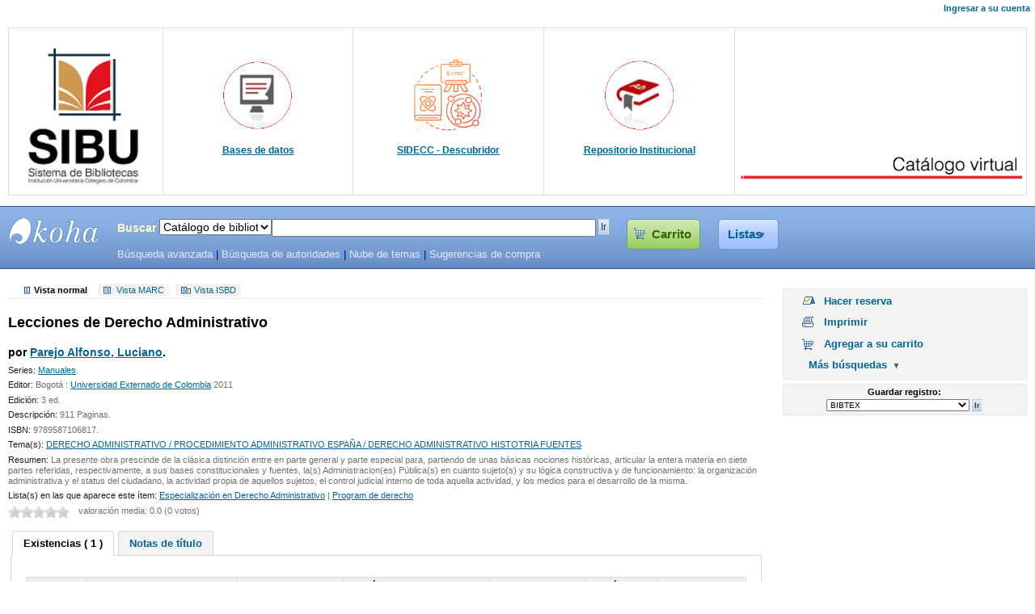

--- FILE ---
content_type: text/html; charset=UTF-8
request_url: http://koha.unicoc.edu.co/cgi-bin/koha/opac-detail.pl?biblionumber=4006
body_size: 8613
content:
           <!DOCTYPE html>
<html lang="es-ES">
<head>
<title>
SIBU - SISTEMAS DE BIBLIOTECAS UNICOC Koha &rsaquo; Detalles para: Lecciones de Derecho Administrativo  </title>
<meta http-equiv="Content-Type" content="text/html; charset=utf-8" />
<meta name="generator" content="Koha 3.1607000" /> <!-- leave this for stats -->
<link rel="shortcut icon" href="http://koha.unicoc.edu.co/opac-tmpl/prog/images/Bibliotecas_Vertical.png" type="image/x-icon" />
<link rel="stylesheet" type="text/css" href="/opac-tmpl/prog/es-ES/lib/jquery/jquery-ui.css" />


 <link rel="stylesheet" type="text/css" href="/opac-tmpl/prog/es-ES/css/opac.css" />


 
 <link rel="stylesheet" type="text/css" href="/opac-tmpl/prog/es-ES/css/colors.css" />
 


<link rel="stylesheet" type="text/css" media="print" href="/opac-tmpl/prog/es-ES/css/print.css" />

<style id="region-opacmobileusercss" type="text/css" media="screen and (max-width:700px)"></style>

<style id="region-opacusercss" type="text/css">.carousel_container {
  width: 400px;
  height: 200px;
  margin: 0px auto;
}</style>
<!-- yui js --> 
<script type="text/javascript" src="/opac-tmpl/lib/yui/utilities/utilities.js"></script> 
<script type="text/javascript" src="/opac-tmpl/lib/yui/container/container-min.js"></script> 
<script type="text/javascript" src="/opac-tmpl/lib/yui/menu/menu-min.js"></script> 
<script type="text/javascript" src="/opac-tmpl/prog/es-ES/lib/jquery/jquery.js"></script>
<script type="text/javascript" src="/opac-tmpl/prog/es-ES/lib/jquery/jquery-ui.js"></script>
<script type="text/javascript" src="/opac-tmpl/prog/es-ES/lib/jquery/plugins/jquery.hoverIntent.minified.js"></script>
<script type="text/javascript" src="/opac-tmpl/prog/es-ES/js/script.js"></script>



<script type="text/javascript" src="/opac-tmpl/prog/es-ES/js/basket.js">

</script>

<script type="text/javascript">
	//<![CDATA[
	var MSG_CONFIRM_AGAIN = _("Advertencia: No puede deshacerse. Por favor confirmar nuevamente")
    var MSG_DELETE_SEARCH_HISTORY = _("¿Está seguro de querer eliminar su historial de búsqueda?");
    var MSG_BASKET_EMPTY = _("Su carrito está vacío");
    var MSG_RECORD_IN_BASKET = _("Este ítem ya está en su carrito");
    var MSG_RECORD_ADDED = _("Este ejemplar ha sido agregado a su carrito");
    var MSG_RECORD_REMOVED = _("Este ejemplar ha sido eliminado de su carrito");
    var MSG_NRECORDS_ADDED = _(" ejemplar(es) agregado(s) a su carrito");
    var MSG_NRECORDS_IN_BASKET = _("ya está en su carrito");
    var MSG_NO_RECORD_SELECTED = _("No se seleccionó ningún ítem");
    var MSG_NO_RECORD_ADDED = _("No se agregaron ítems a su carrito");
    var MSG_CONFIRM_DEL_BASKET = _("¿Está seguro de querer vaciar su carrito?");
    var MSG_CONFIRM_DEL_RECORDS = _("¿Está seguro de querer remover los ejemplares seleccionados?");
    var MSG_ITEM_IN_CART = _("En su carrito");
    var MSG_IN_YOUR_CART = _("Ítems en su carrito: ");
    var MSG_ITEM_NOT_IN_CART = _("Agregar a su carrito");
    $("#cartDetails").ready(function(){ $("#cmspan").html("<a href=\"#\" id=\"cartmenulink\"><span id=\"carticon\"></span> "+_("Carrito")+"<span id=\"basketcount\"><\/span><\/a>"); }); 
    
	
	
    //]]>
</script>
<script id="region-opacuserjs" type="text/javascript">
    
</script>
<script type="text/javascript">
</script><script type="text/javascript" src="/opac-tmpl/prog/es-ES/js/basket.js">
</script>


<script type="text/javascript" src="/opac-tmpl/prog/es-ES/js/google-jackets.js"></script>
<script type="text/javascript">
	//<![CDATA[
	var NO_GOOGLE_JACKET = _("No hay imagen de cubierta disponible");
	//]]>
</script>




<script type="text/javascript" src="/opac-tmpl/prog/es-ES/js/localcovers.js"></script>
<script type="text/javascript">
//<![CDATA[
var NO_LOCAL_JACKET = _("No hay imagen de cubierta disponible");
//]]>
</script>



<link rel="unapi-server" type="application/xml" title="unAPI" href="http://koha.unicoc.edu.co/cgi-bin/koha/unapi" />


 <script type="text/javascript" src="/opac-tmpl/lib/jquery/plugins/jquery.dataTables.min.js"></script>
<script type="text/javascript">
//<![CDATA[
    var MSG_DT_FIRST = _("Primero");
    var MSG_DT_LAST = _("Último");
    var MSG_DT_NEXT = _("Siguiente");
    var MSG_DT_PREVIOUS = _("Anteriores");
    var MSG_DT_EMPTY_TABLE = _("No hay datos disponibles en la tabla");
    var MSG_DT_INFO = _("Mostrando _START_ a _END_ de _TOTAL_");
    var MSG_DT_INFO_EMPTY = _("No hay entradas para mostrar");
    var MSG_DT_INFO_FILTERED = _("(filtrado desde _MAX_ entradas totales)");
    var MSG_DT_LENGTH_MENU = _("Mostrar entradas _MENU_");
    var MSG_DT_LOADING_RECORDS = _("Cargando...");
    var MSG_DT_PROCESSING = _("Procesando...");
    var MSG_DT_SEARCH = _("Buscar:");
    var MSG_DT_ZERO_RECORDS = _("No se encontraron registros coincidentes");
    var CONFIG_EXCLUDE_ARTICLES_FROM_SORT = _("y uno de");
//]]>
</script>
<script type="text/javascript" src="/opac-tmpl/prog/es-ES/js/datatables.js"></script> 
<script type="text/javascript" src="/opac-tmpl/prog/es-ES/lib/jquery/plugins/jquery.rating.js"></script>
<link rel="stylesheet" type="text/css" href="/opac-tmpl/prog/es-ES/css/jquery.rating.css" />

<script type="text/javascript" src="/opac-tmpl/prog/es-ES/lib/jquery/plugins/jquery.highlight-3.js"></script>

<script type="text/javascript">
//<![CDATA[

    

    
        var q_array = new Array();  // holds search terms if available

        function highlightOff() {
            $("#catalogue_detail_biblio").removeHighlight();
            $(".highlight_toggle").toggle();
        }
        function highlightOn() {
            var x;
            for (x in q_array) {
                q_array[x] = q_array[x].replace(/\w*:([\w])/, "$1");
                $(".title").highlight(q_array[x]);
                $(".author").highlight(q_array[x]);
                $(".results_summary").highlight(q_array[x]);
            }
            $(".highlight_toggle").toggle();
        }
    

     $(document).ready(function() { 
        $('#bibliodescriptions').tabs();
        $(".branch-info-tooltip-trigger").tooltip({
            position: { my: "left+15 center", at: "right center" },
            show: 50,
            hide: 50,
            content: function(){
                var element = $(this).next("div");
                return element.html();
            }
        });


            $(".holdingst").dataTable($.extend(true, {}, dataTablesDefaults, {
                "aoColumns": [
                    null,
                    null,
                    
                    null,
                    
                    
                    null,
                    null,
                    
                    { "sType": "title-string" },
                    null,
                    
                        null,
                    
                    
                ]
            }));

        
	
        KOHA.Google.GetCoverFromIsbn(true);
	
	
	
	KOHA.LocalCover.GetCoverFromBibnumber(true);
	
        

    


// -----------------------------------------------------
// star-ratings code
// -----------------------------------------------------
// hide 'rate' button if javascript enabled

$('input[name="rate_button"]').remove();

$(function () {
  $(".auto-submit-star").rating({
    callback: function (value, link) {

      // if the new value equals the old value, dont execute callback...
      // just do nothing!
      if ($("#rating_value").attr("value") != value) {

        $(function () {

          $.post("/cgi-bin/koha/opac-ratings-ajax.pl", {
            rating_old_value: $("#rating_value").attr("value"),
            borrowernumber: "",
            biblionumber: "4006",
            rating_value: value,
            auth_error: value
          }, function (data) {

            if (data.auth_status != 'ok') {
              window.alert(_("Su cookie de sesión CGI no es actual. Refresque la página e intente nuevamente."));
            } else {
              $("#rating_value").val(data.rating_value);

              if (data.rating_value) {
                $("#rating_value_text").text(_("su valoración:") + ' ' + data.rating_value + ', ');
              } else {
                $("#rating_value_text").text('');
              }

              $("#rating_text").text(_("valoración media:") + " " + data.rating_avg_int + ' (' + data.rating_total + ' votes)');

            }
          }, "json");
        });
      };
    }
  });
});
// -----------------------------------------------------


});





YAHOO.util.Event.onContentReady("furtherm", function () {
    $("#furtherm").css("display","block").css("visibility","hidden");
	$("#furthersearches").parent().show();
	var furthersearchesMenu = new YAHOO.widget.Menu("furtherm");
		furthersearchesMenu.render();
		furthersearchesMenu.cfg.setProperty("context", ["furthersearches", "tr", "br"]);
		furthersearchesMenu.subscribe("beforeShow",positionfurthersearchesMenu);
		furthersearchesMenu.subscribe("show", furthersearchesMenu.focus);
        function positionfurthersearchesMenu() {
                    furthersearchesMenu.align("tr", "br");
		}
		YAHOO.util.Event.addListener("furthersearches", "click", furthersearchesMenu.show, null, furthersearchesMenu);
		YAHOO.widget.Overlay.windowResizeEvent.subscribe(positionfurthersearchesMenu);
 });
//]]>
</script>


<script type="text/JavaScript" language="JavaScript">
//<![CDATA[
    function showAuthors(element){
        var authornumber = $(element).attr("data-count");
        // Hide subjects menu if displayed
        hideMenu(".subjectSearch");

        // Check checkbox related to the clicked link
        $("#authorsList input[type='checkbox']").attr('checked', false);
        $("#author_"+authornumber).attr('checked', true);

        makeAuthorRequest();

        // Display menu
        var left = element.offsetLeft || 0;
        var top = element.offsetTop || 0;
        $('.authorSearch').css('display', 'block');
        $('.authorSearch').css('left', left);
        $('.authorSearch').css('top', top + 15);
    }

    function hideMenu(elem) {
        $(elem).css('display', 'none');
    }

    function checkAll(checkbox, elem) {
        var check = $(checkbox).attr('checked') ? true : false;
        $(elem).find("input[type='checkbox']").attr('checked', check);
        elem == "#authorsList" ? makeAuthorRequest() : makeSubjectRequest();
    }

    function makeAuthorRequest(){
        var values = [];

        $("#authorsList").find("input[type='checkbox']:checked").each(function () {
            values.push($(this).val());
        });

        if (values.length > 0) {
            var request = "/cgi-bin/koha/opac-search.pl?q=" + values.join(' and ');
            $("#validAuthorSearch").attr("href", request);
        } else {
            $("#validAuthorSearch").removeAttr("href");
        }

    }

    //Subjects
    function showSubjects(element, subjectnumber, subfieldnumber){
        // Hide author menu if displayed
        hideMenu(".authorSearch");

        // Check checkbox related to the clicked link
        $("#subjectsList input[type='checkbox']").attr('checked', false);
        $("#subject_"+subjectnumber+"_"+subfieldnumber).attr('checked', true);

        makeSubjectRequest();

        // Display menu
        var left = element.offsetLeft || 0;
        var top = element.offsetTop || 0;
        $('.subjectSearch').css('display', 'block');
        $('.subjectSearch').css('left', left);
        $('.subjectSearch').css('top', top + 15);
    }

    function makeSubjectRequest() {
        var values = [];
        $("#subjectsList > ul").each(function() {
            var all_checked = true;
            var local_values = [];
            $(this).find('input[type="checkbox"]').each(function() {
                if($(this).attr('checked')) {
                    local_values.push($(this).val());
                } else {
                    all_checked = false;
                }
            });
            var authid = $(this).attr('data-authid');
            if(all_checked && authid) {
                values.push('an:' + authid);
            } else {
                values = values.concat(local_values);
            }
        });

        if(values.length > 0) {
            var request = "/cgi-bin/koha/opac-search.pl?q=" + values.join(' and ');
            $("#validSubjectSearch").attr('href', request);
        } else {
            $("#validSubjectSearch").removeAttr("href");
        }
    }
    $(document).ready(function() {
        $("a.showauthors").click(function(){
            showAuthors(this);
            return false;
        });
    });

//]]>
</script>


</head>
<body id="opac-detail">
<div id="doc3" class="yui-t7">
 <div id="bd">
<div id="header-wrapper"><div id="members">
 
 <ul>

 <li><a href="/cgi-bin/koha/opac-user.pl">Ingresar a su cuenta</a></li>
 
 
 
 </ul> 
 
</div>
<div id="region-opacheader">
 <table class="tabla" style="width: 100%;" width="100%">
<tbody>
<tr>
<td style="width: 7.01754%;" align="left">   <a href="/cgi-bin/koha/opac-main.pl"><img src="https://www.unicoc.edu.co/Cargas/Archivos/2022/7/2022-7-27_22133.png" width="180px" /></a></td>
  
<td style="text-align: center; width: 21.0526%;"><a href="https://login.lgproxy.unicoc.edu.co/menu#catalogo" target="_blank"><img style="width: 90px; height: 90px;" src="https://www.unicoc.edu.co/Cargas/Archivos/2022/7/2022-7-27_22127.png" alt="" /></a>
<h3 style="color: blue; text-align: center;"> <span style="font-size:12px;"><strong><a href="http://login.lgproxy.unicoc.edu.co/menu#catalogo" target="_blank">Bases de datos</a></strong></span></h3>
  </td>
  
<td style="text-align: center; width: 21.0526%;"><a href="https://login.lgproxy.unicoc.edu.co/login?url=https://search.ebscohost.com/login.aspx?authtype=ip,uid&custid=s1368244&groupid=main&profile=eds" target="_blank"><img style="width: 90px; height: 90px;" src="https://www.unicoc.edu.co/Cargas/Archivos/2022/7/2022-7-27_22131.png" alt="" /></a>
 <h3 style="color: blue; text-align: center;"> <span style="font-size:12px;"><strong><a href="https://login.lgproxy.unicoc.edu.co/login?url=https://search.ebscohost.com/login.aspx?authtype=ip,uid&custid=s1368244&groupid=main&profile=eds" target="_blank">SIDECC - Descubridor</a></strong></span></h3>
  </td>
  
<td style="text-align: center; width: 21.0526%;"><a href="http://repositorio.unicoc.edu.co" target="_blank"><img style="width: 90px; height: 90px;" src="https://www.unicoc.edu.co/Cargas/Archivos/2022/7/2022-7-27_22128.png" alt="" /></a>
  <h3 style="color: blue; text-align: center;">
					<span style="font-size:12px;"><strong><a href="http://repositorio.unicoc.edu.co:8080/xmlui" target="_blank">Repositorio Institucional</a></strong></span></h3>
  </td>
  
<td style="width: 4.09357%;" align="right" valign="bottom"><img src="/opac-tmpl/prog/images/sedes.png" width="350px" /></td>
</tr>
</tbody>
</table>

</div>
<div id="opac-main-search" class="yui-g">
 
 <h1 id="libraryname">
 <a href="/cgi-bin/koha/opac-main.pl">SIBU - SISTEMAS DE BIBLIOTECAS UNICOC</a></h1>

<div id="fluid">


<div id="fluid-offset">
<form name="searchform" method="get" action="/cgi-bin/koha/opac-search.pl" id="searchform">
 <label for="masthead_search" class="left"> Buscar    </label>

 <select name="idx" id="masthead_search" class="left">
 
 <option value="">Catálogo de biblioteca</option>
 
 
 <option value="ti">Título</option>
 
 
 <option value="au">Autor</option>
 
 
 <option value="su">Tema</option>
 
 
 <option value="nb">ISBN</option>
 
 
 <option value="se">Series</option>
 
 
 
 <option value="callnum">Signatura topográfica</option>
 
 </select>

 <input name="q" type="text" title="Escriba el término de búsqueda" id="transl1" class="left" /><div id="translControl"></div>

 
 
 
 
 


 <input value="Ir" type="submit" id="searchsubmit" class="left" />
<span id="cmspan"></span>

<a href="/cgi-bin/koha/opac-shelves.pl" id="listsmenulink">Listas</a>
 </form>


<div id="moresearches">
<a href="/cgi-bin/koha/opac-search.pl">Búsqueda avanzada</a>


<span class="pipe"> | </span><a href="/cgi-bin/koha/opac-authorities-home.pl">Búsqueda de autoridades</a>


<span class="pipe"> | </span><a href="/cgi-bin/koha/opac-tags_subject.pl">Nube de temas</a>


 <span class="pipe"> | </span><a href="/cgi-bin/koha/opac-suggestions.pl">Sugerencias de compra</a>
 

</div>
 </div>
</div>

 <!-- OpacPublic --> 

<div id="cartDetails">Su carrito está vacío.</div>


<div id="listsmenu" class="yuimenu" style="display: none">
 <div class="bd">
 <h4>Listas públicas</h4>
 
 <ul class="first-of-type">
 
 <li class="yuimenuitem"><a href="/cgi-bin/koha/opac-shelves.pl?viewshelf=18&amp;sortfield=">Libros Odontologia</a></li>
 
 <li class="yuimenuitem"><a href="/cgi-bin/koha/opac-shelves.pl?viewshelf=7&amp;sortfield=">Program de derecho</a></li>
 
 <li class="yuimenuitem"><a href="/cgi-bin/koha/opac-shelves.pl?viewshelf=9&amp;sortfield=">Programa de Ortodoncia - BB</a></li>
 
 <li class="yuimenuitem"><a href="/cgi-bin/koha/opac-shelves.pl?viewshelf=19&amp;sortfield=">Estatal</a></li>
 
 <li class="yuimenuitem"><a href="/cgi-bin/koha/opac-shelves.pl?viewshelf=4&amp;sortfield=">Programa de Psicologia</a></li>
 
 <li class="yuimenuitem"><a href="/cgi-bin/koha/opac-shelves.pl?viewshelf=17&amp;sortfield=">Libros Negocios Internacionales</a></li>
 
 <li class="yuimenuitem"><a href="/cgi-bin/koha/opac-shelves.pl?viewshelf=16&amp;sortfield=">Revistas Negocios Internacionales</a></li>
 
 <li class="yuimenuitem"><a href="/cgi-bin/koha/opac-shelves.pl?viewshelf=10&amp;sortfield=">Program de Odontología</a></li>
 
 <li class="yuimenuitem"><a href="/cgi-bin/koha/opac-shelves.pl?viewshelf=15&amp;sortfield=">Especialización en Derecho Administrativo</a></li>
 
 <li class="yuimenuitem"><a href="/cgi-bin/koha/opac-shelves.pl?viewshelf=14&amp;sortfield=">Programa de Periodoncia - Cali</a></li>
 
 <li class="yuimenuitem"><a class="yuimenuitemlabel" href="/cgi-bin/koha/opac-shelves.pl?display=publicshelves">[Ver todo]</a></li>
 </ul>
   <h4>Sus listas</h4>
 
 <ul class="first-of-type"><li><a href="/cgi-bin/koha/opac-user.pl">Ingrese para crear sus propias listas</a></li></ul>
 
 
 </div>
</div><!-- /listmenu /virtualshelves -->

<div id="listsDetails"></div>
</div>
</div>
<div id="breadcrumbs" class="yui-g">
</div>



 <div id="yui-main">
 <div class="yui-b"><div id="opac-detail-yui-ge" class="yui-ge">
 <div class="yui-u first">
 <div id="userdetail" class="container">
 <div id="catalogue_detail_biblio">

 <div id="bookcover">
 <div style="block" title="4006" class="4006" id="local-thumbnail-preview"></div>
 

 

 <div style="block" title="4006" class="9587106814" id="gbs-thumbnail-preview"></div>
 
 
 </div>

 <abbr class="unapi-id" title="koha:biblionumber:4006"><!-- unAPI --></abbr>
 
 <!-- COinS / Openurl -->
 <span class="Z3988" title="ctx_ver=Z39.88-2004&amp;rft_val_fmt=info%3Aofi%2Ffmt%3Akev%3Amtx%3Abook&amp;rft.genre=book&amp;rft.btitle=Lecciones+de+Derecho+Administrativo+&amp;rft.isbn=9789587106817&amp;rft.issn=&amp;rft.aulast=&amp;rft.aufirst=&amp;rft.au=Parejo+Alfonso,+Luciano.&amp;rft.pub=Universidad+Externado+de+Colombia&amp;rft.date=2011&amp;rft.pages="></span>
 

 <div id="views"><span class="view"><span id="Normalview">Vista normal</span></span> <span class="view"><a id="MARCview" href="/cgi-bin/koha/opac-MARCdetail.pl?biblionumber=4006">Vista MARC</a></span> <span class="view"><a id="ISBDview" href="/cgi-bin/koha/opac-ISBDdetail.pl?biblionumber=4006">Vista ISBD</a></span>
 </div>
 
 

<div class="registro" vocab="http://schema.org/" typeof="CreativeWork Producto" resource="#registro">
<h1 class="title" property="name">Lecciones de Derecho Administrativo  </h1>
<h5 class="author">por <a href="/cgi-bin/koha/opac-search.pl?q=au:%22Parejo%20Alfonso,%20Luciano.%22"><span resource="#record"><span property="autor" typeof="Persona"><span property="name">Parejo Alfonso, Luciano</span></span></span></a>.</h5>
<span class="results_summary series"><span class="label">Series: </span><a href="/cgi-bin/koha/opac-search.pl?q=se,phr:%22Manuales%22">Manuales</a>. </span><span class="results_summary publisher"><span class="label">Editor: </span><span property="publisher" typeof="Organization"><span property="location">Bogotá : </span> <span property="name"><a href="/cgi-bin/koha/opac-search.pl?q=pb:Universidad%20Externado%20de%20Colombia">Universidad Externado de Colombia</a></span></span> <span property="datePublished">2011</span></span><span class="results_summary edition"><span class="label">Edición: </span><span property="bookEdition">3 ed</span>.</span><span class="results_summary description"><span class="label">Descripción: </span><span property="description">911 Paginas</span>.</span><span class="results_summary isbn"><span class="label">ISBN: </span><span property="isbn">9789587106817.</span></span><span class="results_summary subjects"><span class="label">Tema(s): </span><span property="keywords"><a href="/cgi-bin/koha/opac-search.pl?q=su:%22DERECHO%20ADMINISTRATIVO%20/%20PROCEDIMIENTO%20ADMINISTRATIVO%20ESPA%C3%91A%20/%20DERECHO%20ADMINISTRATIVO%20HISTOTRIA%20FUENTES.%22">DERECHO ADMINISTRATIVO / PROCEDIMIENTO ADMINISTRATIVO ESPAÑA / DERECHO ADMINISTRATIVO HISTOTRIA FUENTES</a></span></span><span class="results_summary summary"><span class="label">Resumen: </span>La presente obra prescinde de la clásica distinción entre en parte general y parte especial para, partiendo de unas básicas nociones históricas, articular la entera materia en siete partes referidas, respectivamente, a sus bases constitucionales y fuentes, la(s) Administracion(es) Pública(s) en cuanto sujeto(s) y su lógica constructiva y de funcionamiento: la organización administrativa y el status del ciudadano, la actividad propia de aquellos sujetos, el control judicial interno de toda aquella actividad, y los medios para el desarrollo de la misma.</span>
</div>



 
 
 
 

<!-- This puts the LTFL reviews in, and if TabbedView is not set, puts the remaining content above the Tabs instead of in them -->
 

<!--This grabs all of the lists a bib record appears in -->

 <span class="results_summary lists"><span class="label">Lista(s) en las que aparece este ítem: </span>
 
 <a href="/cgi-bin/koha/opac-shelves.pl?viewshelf=15">Especialización en Derecho Administrativo</a>
 |
 
 <a href="/cgi-bin/koha/opac-shelves.pl?viewshelf=7">Program de derecho</a>
 
 
 </span>





 

 
 <form method="post" action="/cgi-bin/koha/opac-ratings.pl">
 <div class="results_summary ratings">

 
 
 <input class="auto-submit-star" type="radio" name="rating" value="1" disabled="disabled" />
 
 
 
 <input class="auto-submit-star" type="radio" name="rating" value="2" disabled="disabled" />
 
 
 
 <input class="auto-submit-star" type="radio" name="rating" value="3" disabled="disabled" />
 
 
 
 <input class="auto-submit-star" type="radio" name="rating" value="4" disabled="disabled" />
 
 
 
 <input class="auto-submit-star" type="radio" name="rating" value="5" disabled="disabled" />
 
 

<!-- define some hidden vars for ratings -->

 <input  type="hidden" name='biblionumber'  value="4006" />
 <input  type="hidden" name='borrowernumber'  value="" />
 <input  type="hidden" name='rating_value' id='rating_value' value="" />
 <input  type="hidden" name='rating_total' id='rating_total' value="0" />
 <input  type="hidden" name='rating_avg_int' id='rating_avg_int' value="0.0" />

 &nbsp; <input value="Valóreme" name="rate_button" type="submit" />&nbsp;

 
 <span id="rating_value_text"></span>
 

 <span id="rating_text">valoración media: 0.0 (0 votos)</span>

 </div>
 </form>
 

 
 

 

</div>

<div id="bibliodescriptions" class="toptabs">

<ul> 
 <li id="tab_holdings">
 <a href="#holdings">Existencias ( 1 )</a>
 </li>
 

 <li id="tab_descriptions"> <a href="#descriptions">Notas de título</a></li>


















</ul>




<div id="holdings">

 
 <table class="holdingst">
 <thead><tr>
 <th id="item_itemtype" class="itype">Tipo de ítem</th>
 <th id="item_location" class="location">Ubicación</th>
 
 <th id="item_callnumber" class="call_no">Signatura topográfica</th>
 
 
 <th id="item_copy" class="copynumber">Número de copia</th>
 <th id="item_status" class="status">Estado</th>
 
 <th id="item_datedue" class="date_due">Fecha de vencimiento</th>
 <th id="item_barcode" class="barcode">Código de barras</th>
 
 <th>Reserva de ejemplares</th>
 
 
 </tr></thead>
 <tbody>
 
 <tr vocab="http://schema.org/" typeof="Offer">
 
 <td class="itype"><img src="/opac-tmpl/prog/itemtypeimg/vokal/Book.png" title="Libro" alt="Libro" /> Libro</td>
 <td class="location" property="seller">
 <link property="itemOffered" href="#record" />
 <link property="businessFunction" href="http://purl.org/goodrelations/v1#LeaseOut">
 
 <div class="branch-info-tooltip-trigger">
 
 <a href="http://biblioteca2.cloudapp.net/" title="">Bogotá (Dr. David Ordóñez Rueda) - Campus Norte</a>
 
 <div class="branch-info-tooltip"><p>Campus Norte</p>
<p>Biblioteca de la Instituci&oacute;n Universitaria Colegios de Colombia</p></div>
 </div>
 
 <span class="shelvingloc"></span>
 </td>
 
 <td class="call_no" property="sku">
 
 350.946 P17l
 
 
 (<a href="/cgi-bin/koha/opac-detail.pl?biblionumber=4006&amp;shelfbrowse_itemnumber=5926#holdings">Navegar estantería</a>)
 
 
 
 </td>
 
 
 <td class="copynumber">Ej. 1</td>
 <td class="status">
 <link property="availability" href="http://schema.org/InStock" />

   Disponible 

</td>
 
 <td class="date_due"><span title=""></span></td>
 <td class="barcode" property="serialNumber">9335</td>
 
 <td class="holds_count">
     </td>
 
 
 </tr>
 </tbody>
 </table>

 
 <div id="bib_holds">
  Reservas Totales: 0   </div>
 





 

<br clear="all" />
</div>





<div id="descriptions">
<div class="content_set">




 <div id="marcnotes">
 
 <p> Incluye bibliografía e índice.</p>
 
 <p>La presente obra prescinde de la clásica distinción entre en parte general y parte especial para, partiendo de unas básicas nociones históricas, articular la entera materia en siete partes referidas, respectivamente, a sus bases constitucionales y fuentes, la(s) Administracion(es) Pública(s) en cuanto sujeto(s) y su lógica constructiva y de funcionamiento: la organización administrativa y el status del ciudadano, la actividad propia de aquellos sujetos, el control judicial interno de toda aquella actividad, y los medios para el desarrollo de la misma.</p>
 
 <p>Unicoc</p>
 
 <p>Español</p>
 
 </div>


</div>
</div>



 <!-- /SyndeticsEnabled -->






<!-- /Library Thing for Libraries Content -->













</div>

</div>




</div>


<div class="yui-u">
<div id="ulactioncontainer" class="container">



<ul id="action">
 
 
 
 
 <li><a class="reserve" href="/cgi-bin/koha/opac-reserve.pl?biblionumber=4006">Hacer reserva</a></li>
 
 
 
 
 <li><a class="print" href="#" onclick="window.print();">Imprimir</a></li>
 
 
 
 
 
 <li><a class="addtocart cart4006" href="#" onclick="addRecord('4006'); return false;">Agregar a su carrito</a> <a style="display:none;" class="cartRemove cartR4006" href="#" onclick="delSingleRecord('4006'); return false;">(remover)</a></li>
 
 
 
 <li style="display:none;"><a href="#" id="furthersearches">Más búsquedas</a></li>
</ul>


 <div id="furtherm" class="yuimenu">
 <div class="bd">
 <h4>Buscar para este título en:</h4>
 <ul class="first-of-type">
 <li><a  href="http://worldcat.org/search?q=Lecciones%20de%20Derecho%20Administrativo" target="_blank">Other Libraries (WorldCat)</a></li>
<li><a href="http://www.scholar.google.com/scholar?q=Lecciones%20de%20Derecho%20Administrativo" target="_blank">Other Databases (Google Scholar)</a></li>
<li><a href="http://www.bookfinder.com/search/?author=Parejo%20Alfonso%2C%20Luciano.&title=Lecciones%20de%20Derecho%20Administrativo&st=xl&ac=qr" target="_blank">Online Stores (Bookfinder.com)</a></li>
<li><a href="http://openlibrary.org/search/?author=(Parejo%20Alfonso%2C%20Luciano.)&title=(Lecciones%20de%20Derecho%20Administrativo)" target="_blank">Open Library (openlibrary.org)</a></li>
 </ul>
 </div>
 </div>



 <div id="export" class="detailtagcell">
 <form method="get" action="/cgi-bin/koha/opac-export.pl">
 <label for="format">Guardar registro:</label>
 <select name="format" id="format">
 
 <option value="bibtex">BIBTEX</option>
 
 
 <option value="dc">Dublin Core (XML)</option>
 
 
 <option value="marcxml">MARCXML</option>
 
 
 <option value="marc8">MARC (no-Unicode/MARC-8)</option>
 
 
 <option value="utf8">MARC (Unicode/UTF-8)</option>
 
 
 <option value="marcstd">MARC (Unicode/UTF-8, Estándar)</option>
 
 
 <option value="mods">MODS (XML)</option>
 
 
 <option value="ris">RIS</option>
 
 
 </select>
 <input type="hidden" name="op" value="export" />
 <input type="hidden" name="bib" value="4006" />
 <input value="Ir" name="save" type="submit" /></form>
 </div>


 





</div>
</div>
</div>


</div>
</div>
</div>





<div id="region-opaccredits" class="ft">
 <hr>
<p style='width:100%; text-align:center; font-weight:bold'>
© 2014 UNICOC | Institución Universitaria Colegios de Colombia - UNICOC <br>
Bogotá D.C. Autopista Norte Km. 20. Teléfono:(571)6683535<br>
Cali: Calle 13 Norte No. 3N-13. Teléfono: (572)6608887
</p>
</div>
</div>


 

 
 <span class="koha_url">
 Con tecnología de <strong>
 
 <a class="koha_url" rel="nofollow" href="http://koha-community.org">Koha</a>
 
 </strong>&nbsp;&nbsp;
 </span>
 






</body>
</html>





